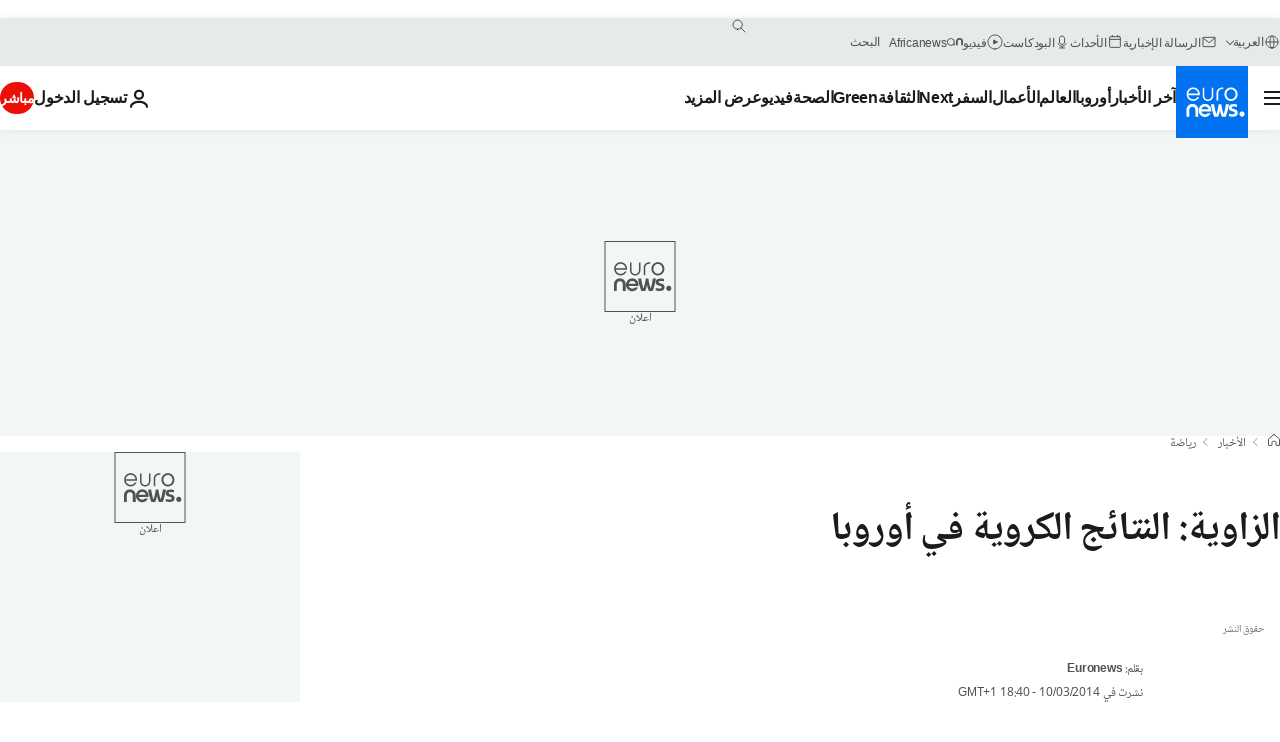

--- FILE ---
content_type: application/javascript
request_url: https://ml314.com/utsync.ashx?pub=&adv=&et=0&eid=84280&ct=js&pi=&fp=&clid=&if=0&ps=&cl=&mlt=&data=&&cp=https%3A%2F%2Farabic.euronews.com%2F2014%2F03%2F10%2Fthe-corner-barcelona-slip-to-third-in-la-liga&pv=1769126806703_vb6r0uulh&bl=en-us@posix&cb=1383165&return=&ht=&d=&dc=&si=1769126806703_vb6r0uulh&cid=&s=1280x720&rp=&v=2.8.0.252
body_size: 720
content:
_ml.setFPI('3658496201538404453');_ml.syncCallback({"es":true,"ds":true});_ml.processTag({ url: 'https://dpm.demdex.net/ibs:dpid=22052&dpuuid=3658496201538404453&redir=', type: 'img' });
_ml.processTag({ url: 'https://idsync.rlcdn.com/395886.gif?partner_uid=3658496201538404453', type: 'img' });
_ml.processTag({ url: 'https://match.adsrvr.org/track/cmf/generic?ttd_pid=d0tro1j&ttd_tpi=1', type: 'img' });
_ml.processTag({ url: 'https://ib.adnxs.com/getuid?https://ml314.com/csync.ashx%3Ffp=$UID%26person_id=3658496201538404453%26eid=2', type: 'img' });
